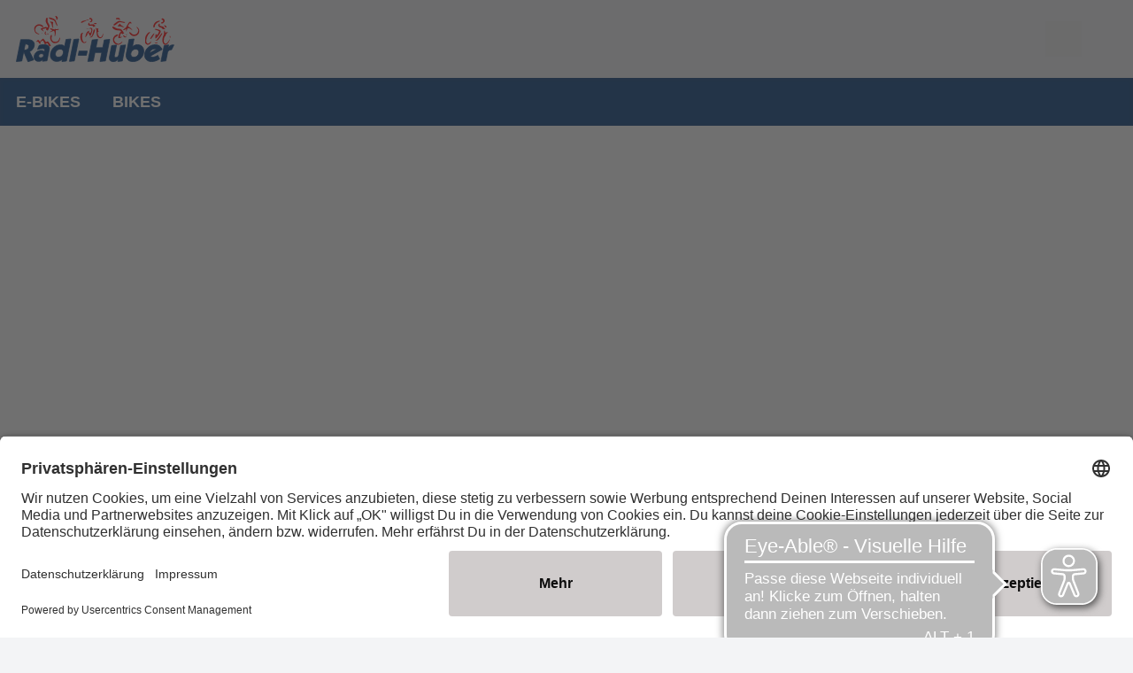

--- FILE ---
content_type: image/svg+xml
request_url: https://www.radl-huber.de/dam/jcr:fe5476c8-e386-4901-85c6-3b03254c2fcd/Radl-Huber%20Logo%20Orginal3-1.svg
body_size: 23688
content:
<?xml version="1.0" encoding="UTF-8" standalone="no"?>
<!-- Created with Inkscape (http://www.inkscape.org/) -->

<svg
   width="60.339687mm"
   height="17.803104mm"
   viewBox="0 0 60.339687 17.803104"
   version="1.1"
   id="svg5"
   inkscape:version="1.1.1 (3bf5ae0d25, 2021-09-20)"
   sodipodi:docname="Radl-Huber Logo Orginal3.svg"
   xmlns:inkscape="http://www.inkscape.org/namespaces/inkscape"
   xmlns:sodipodi="http://sodipodi.sourceforge.net/DTD/sodipodi-0.dtd"
   xmlns:xlink="http://www.w3.org/1999/xlink"
   xmlns="http://www.w3.org/2000/svg"
   xmlns:svg="http://www.w3.org/2000/svg">
  <sodipodi:namedview
     id="namedview7"
     pagecolor="#505050"
     bordercolor="#eeeeee"
     borderopacity="1"
     inkscape:pageshadow="0"
     inkscape:pageopacity="0"
     inkscape:pagecheckerboard="0"
     inkscape:document-units="mm"
     showgrid="false"
     inkscape:zoom="0.25575084"
     inkscape:cx="-692.07983"
     inkscape:cy="224.82819"
     inkscape:window-width="1920"
     inkscape:window-height="1017"
     inkscape:window-x="-8"
     inkscape:window-y="-8"
     inkscape:window-maximized="1"
     inkscape:current-layer="layer1" />
  <defs
     id="defs2">
    <linearGradient
       inkscape:collect="always"
       id="linearGradient19624">
      <stop
         style="stop-color:#141446;stop-opacity:1;"
         offset="0"
         id="stop19620" />
      <stop
         style="stop-color:#141446;stop-opacity:0;"
         offset="1"
         id="stop19622" />
    </linearGradient>
    <linearGradient
       inkscape:collect="always"
       xlink:href="#linearGradient19624"
       id="linearGradient19626"
       x1="82.177269"
       y1="107.75365"
       x2="142.15315"
       y2="107.75365"
       gradientUnits="userSpaceOnUse" />
  </defs>
  <g
     inkscape:label="Ebene 1"
     inkscape:groupmode="layer"
     id="layer1"
     style="display:inline"
     transform="translate(-82.012875,-94.501004)">
    <g
       aria-label="Radl-Huber"
       id="text1023"
       style="font-weight:bold;line-height:1.25;font-family:'ITC Kabel';-inkscape-font-specification:'ITC Kabel Bold';baseline-shift:baseline;fill:#00387a;stroke:#00387a;stroke-width:0.264583">
      <path
         d="m 82.177269,112.05565 2.064,-0.192 0.732,-3.636 1.644,3.912 2.148,-0.72 -1.536,-3.168 c 0.984,-0.504 1.536,-1.188 1.728,-2.148 0.3,-1.524 -0.552,-2.484 -2.496,-2.484 h -2.604 z m 3.372,-6.72 c 0.048,0 0.096,0 0.144,0 0.936,0 1.356,0.432 1.2,1.164 -0.144,0.72 -0.732,1.152 -1.632,1.152 -0.06,0 -0.12,0 -0.18,0 z"
         style="font-style:italic;font-weight:normal;baseline-shift:baseline"
         id="path960" />
      <path
         d="m 91.765247,109.01965 c 0.54,0 0.852,0.312 0.756,0.792 -0.096,0.48 -0.516,0.804 -1.068,0.804 -0.552,0 -0.84,-0.324 -0.744,-0.804 0.096,-0.48 0.504,-0.792 1.056,-0.792 z m 0.408,2.94 1.656,-0.18 0.852,-4.224 c 0.264,-1.344 -0.384,-2.016 -1.932,-2.016 -0.6,0 -1.212,0.096 -1.872,0.288 l -0.624,1.548 c 0.744,-0.216 1.368,-0.336 1.908,-0.336 0.588,0 0.864,0.252 0.78,0.696 l -0.12,0.564 c -0.288,-0.348 -0.708,-0.504 -1.272,-0.504 -1.248,0 -2.34,0.864 -2.592,2.124 -0.228,1.176 0.492,2.088 1.668,2.088 0.6,0 1.14,-0.216 1.68,-0.672 z"
         style="font-style:italic;font-weight:normal;baseline-shift:baseline"
         id="path962" />
      <path
         d="m 102.93724,103.36765 -1.86,0.204 -0.54,2.688 c -0.276,-0.432 -0.804003,-0.636 -1.524003,-0.636 -1.896,0 -3.432,1.332 -3.816,3.264 -0.372,1.848 0.648,3.132 2.364,3.132 0.768,0 1.44,-0.264 2.112,-0.84 l -0.168,0.876 1.728003,-0.18 z m -2.904,5.46 c -0.192003,0.924 -0.912003,1.56 -1.800003,1.56 -0.888,0 -1.38,-0.636 -1.188,-1.56 0.18,-0.924 0.936,-1.56 1.812,-1.56 0.888,0 1.356003,0.636 1.176003,1.56 z"
         style="font-style:italic;font-weight:normal;baseline-shift:baseline"
         id="path964" />
      <path
         d="m 102.38521,112.00765 1.86,-0.18 1.692,-8.46 -1.86,0.18 z"
         style="font-style:italic;font-weight:normal;baseline-shift:baseline"
         id="path966" />
      <path
         d="m 105.72121,109.65565 h 3.12 l 0.324,-1.632 h -3.12 z"
         style="font-style:italic;font-weight:normal;baseline-shift:baseline"
         id="path968" />
      <path
         d="m 109.3812,112.03165 2.076,-0.204 0.648,-3.24 h 2.592 l -0.696,3.444 2.076,-0.204 1.656,-8.292 -2.076,0.204 -0.588,2.988 h -2.592 l 0.636,-3.192 -2.076,0.204 z"
         style="font-style:italic;font-weight:normal;baseline-shift:baseline"
         id="path970" />
      <path
         d="m 123.74519,105.67165 -1.872,0.228 -0.696,3.492 c -0.132,0.696 -0.564,1.104 -1.14,1.104 -0.456,0 -0.624,-0.312 -0.504,-0.924 l 0.78,-3.876 -1.872,0.228 -0.84,4.224 c -0.252,1.224 0.348,1.944 1.476,1.944 0.732,0 1.344,-0.312 1.932,-0.96 l -0.18,0.912 1.68,-0.192 z"
         style="font-style:italic;font-weight:normal;baseline-shift:baseline"
         id="path972" />
      <path
         d="m 124.04519,108.82765 c -0.42,2.052 0.588,3.252 2.544,3.252 2.004,0 3.636,-1.38 4.02,-3.252 0.384,-1.944 -0.648,-3.252 -2.292,-3.252 -0.696,0 -1.32,0.24 -1.956,0.756 l 0.6,-2.964 -1.872,0.204 z m 1.728,0 c 0.18,-0.924 0.924,-1.56 1.812,-1.56 0.888,0 1.368,0.636 1.188,1.56 -0.192,0.924 -0.936,1.56 -1.812,1.56 -0.888,0 -1.38,-0.636 -1.188,-1.56 z"
         style="font-style:italic;font-weight:normal;baseline-shift:baseline"
         id="path974" />
      <path
         d="m 135.44517,107.35165 -2.484,1.416 c 0,-0.036 0.012,-0.06 0.012,-0.096 0.18,-0.888 0.948,-1.512 1.812,-1.512 0.252,0 0.468,0.072 0.66,0.192 z m 1.26,3.708 -0.696,-1.392 c -0.768,0.456 -1.392,0.696 -1.896,0.696 -0.396,0 -0.708,-0.12 -0.972,-0.384 l 4.524,-2.58 c -0.528,-1.224 -1.356,-1.812 -2.592,-1.812 -2.016,0 -3.624,1.368 -4.008,3.252 -0.372,1.896 0.732,3.252 2.616,3.252 0.96,0 1.968,-0.348 3.024,-1.032 z"
         style="font-style:italic;font-weight:normal;baseline-shift:baseline"
         id="path976" />
      <path
         d="m 137.22115,112.03165 1.872,-0.228 0.624,-3.096 c 0.156,-0.816 0.624,-1.188 1.452,-1.188 0.036,0 0.06,0 0.084,0 l 0.9,-1.86 c -0.096,-0.012 -0.204,-0.012 -0.3,-0.012 -0.852,0 -1.5,0.36 -1.932,1.128 l 0.216,-1.116 -1.68,0.204 z"
         style="font-style:italic;font-weight:normal;baseline-shift:baseline"
         id="path978" />
    </g>
    <path
       style="fill:#ff0000;stroke-width:0.128033"
       d="m 119.87137,105.31421 c -1.3286,-0.77054 -1.20967,-2.82399 0.20236,-3.49404 0.94481,-0.44835 1.15472,0.0774 0.22615,0.56639 -0.48475,0.25529 -0.64438,0.42593 -0.78855,0.84292 -0.16421,0.47497 -0.15835,0.56875 0.064,1.02426 0.17546,0.35943 0.41408,0.58545 0.84262,0.79812 0.57606,0.28588 0.6134,0.28885 1.02427,0.0814 0.23453,-0.11841 0.58486,-0.36352 0.7785,-0.5447 0.42133,-0.3942 0.45672,-0.27593 0.077,0.25735 -0.52504,0.73735 -1.60353,0.9455 -2.42636,0.46829 z m 1.17504,-2.28132 c -0.28461,-0.1759 0.3581,-2.09661 0.77651,-2.32054 0.1926,-0.10308 0.21408,-0.17937 0.10687,-0.37969 -0.10723,-0.20037 -0.27004,-0.25069 -0.81103,-0.25069 -0.87347,0 -1.80677,-0.321271 -2.13109,-0.733567 -0.59194,-0.752523 -0.11257,-1.019199 0.73628,-0.409602 0.47857,0.343683 0.74365,0.436394 1.36909,0.478841 0.87712,0.05953 1.12878,0.230397 1.73832,1.180288 0.4315,0.67246 0.46353,0.78776 0.18958,0.68264 -0.10562,-0.0405 -0.19204,-0.01 -0.19204,0.068 0,0.20575 -0.32622,0.1737 -0.51213,-0.0503 -0.0877,-0.10563 -0.19643,-0.19205 -0.24169,-0.19205 -0.12884,0 -0.54765,1.27057 -0.46363,1.40652 0.0413,0.0668 0.25466,0.0856 0.47413,0.0417 0.58238,-0.11648 0.35382,0.15037 -0.32771,0.38259 -0.30723,0.10469 -0.62739,0.14783 -0.71146,0.0959 z m 2.03856,-0.5183 c -0.14084,-0.14083 -0.25607,-0.31027 -0.25607,-0.37654 0,-0.19282 0.29988,-0.32422 0.35597,-0.15597 0.11784,0.35354 0.42486,0.53476 0.67718,0.39972 0.16195,-0.0867 0.24718,-0.0881 0.24718,-0.004 0,0.13828 -0.40954,0.39311 -0.63176,0.39311 -0.075,0 -0.25167,-0.11523 -0.3925,-0.25606 z m 3.20082,-0.39926 c -0.45031,-0.17862 -1.1523,-0.88667 -1.1523,-1.16225 0,-0.34733 0.36116,-0.27786 0.70985,0.13655 0.9361,1.11248 2.46933,0.65405 2.70681,-0.80933 0.063,-0.388007 0.007,-0.56078 -0.33417,-1.036172 -0.46683,-0.650054 -0.29702,-0.768122 0.25493,-0.177254 0.85078,0.910763 0.55714,2.449186 -0.56953,2.983816 -0.48756,0.23136 -1.13044,0.25709 -1.61559,0.0646 z m -2.35581,-0.22018 c -0.0407,-0.0659 0.007,-0.18668 0.10525,-0.26849 0.10599,-0.088 0.20947,-0.0998 0.25324,-0.029 0.0407,0.0659 -0.007,0.18668 -0.10524,0.26849 -0.106,0.088 -0.20948,0.0998 -0.25325,0.029 z m 0.0643,-1.78118 c -0.007,-0.299273 -0.0405,-0.544135 -0.074,-0.544135 -0.0335,0 -0.2455,0.112243 -0.47109,0.24943 -0.38413,0.233605 -0.62029,0.243265 -0.62029,0.02539 0,-0.05179 0.28807,-0.313856 0.64016,-0.582364 0.3579,-0.272941 0.64017,-0.591697 0.64017,-0.722934 0,-0.129106 0.0587,-0.271022 0.13046,-0.31537 0.0718,-0.04435 0.27074,-0.357441 0.44218,-0.695761 0.4123,-0.813642 0.9448,-1.032907 1.22718,-0.505302 0.15496,0.289562 -0.0267,0.649702 -0.19251,0.381509 -0.16665,-0.269637 -0.46151,-0.134258 -0.67285,0.308926 -0.11753,0.246464 -0.26064,0.448115 -0.31801,0.448115 -0.28704,0 -0.0475,0.391371 0.36578,0.597612 0.25855,0.129031 0.67625,0.492228 0.92823,0.807106 l 0.45815,0.572508 -0.66928,-0.485266 c -0.95048,-0.689139 -1.27813,-0.626638 -1.57534,0.300501 l -0.22575,0.704185 z m -1.92132,-1.511498 c -0.26922,-0.11684 -0.59958,-0.15842 -0.86423,-0.108773 -0.55099,0.103366 -0.56356,-0.128564 -0.0351,-0.647305 l 0.38621,-0.379095 0.28242,0.351148 c 0.15531,0.193133 0.57047,0.491557 0.92256,0.663166 l 0.64016,0.312017 -0.44811,-10e-4 c -0.24646,-5e-4 -0.64423,-0.08612 -0.88392,-0.190151 z m -2.87171,-0.526355 c -0.16212,-0.162123 -0.0824,-0.263289 0.67864,-0.8612 1.03476,-0.812959 1.37618,-0.919719 2.14548,-0.670907 0.33629,0.108767 0.80864,0.214713 1.04969,0.235438 0.57148,0.04913 0.69333,0.357762 0.14124,0.357762 -0.22115,0 -0.65689,-0.06416 -0.9683,-0.142571 -0.72377,-0.18225 -1.10253,-0.08227 -1.69496,0.447425 -0.6979,0.623974 -1.14987,0.835975 -1.35179,0.634053 z m 2.09503,-2.150607 c -0.10172,-0.122565 -0.32969,-0.172676 -0.65864,-0.144786 -0.55274,0.04686 -0.73145,-0.09005 -0.49282,-0.377565 0.18935,-0.228156 1.068,-0.246798 1.24433,-0.0264 0.36809,0.460101 0.27756,0.995091 -0.0929,0.548751 z"
       id="path60"
       inkscape:connector-curvature="0" />
    <path
       style="fill:#ff0000;stroke-width:0.114527"
       d="m 94.580619,105.94866 c -0.105185,-0.13136 -0.244072,-0.36384 -0.308638,-0.51663 -0.220127,-0.5209 -0.333601,-0.5571 -0.774525,-0.24716 -0.492553,0.34624 -0.517949,0.35074 -0.54977,0.0976 -0.0377,-0.30009 -0.571723,-1.28778 -0.711724,-1.31641 -0.06676,-0.0136 -0.317297,0.11288 -0.556741,0.28126 -0.375962,0.26428 -0.421131,0.34348 -0.330986,0.58025 0.07353,0.19316 0.05437,0.30191 -0.06486,0.36791 -0.212906,0.11792 -0.420027,-0.0435 -0.637659,-0.49698 -0.176219,-0.36717 -0.427765,-0.40774 -0.916346,-0.14785 -0.126655,0.0672 -0.05631,-0.0774 0.173275,-0.35646 0.212559,-0.25843 0.450751,-0.47827 0.529313,-0.48852 0.07857,-0.0102 0.251558,0.12543 0.384441,0.30155 0.283961,0.37637 0.430293,0.382 0.670676,0.0259 0.09701,-0.14373 0.336491,-0.39493 0.53217,-0.55822 0.349399,-0.29157 0.359163,-0.2933 0.544532,-0.0966 0.103815,0.11016 0.345005,0.43493 0.535995,0.72172 0.268796,0.40366 0.387703,0.49769 0.526292,0.4163 0.469708,-0.27593 0.542264,-0.26303 0.878261,0.15621 0.445321,0.55562 0.806634,1.2088 0.745537,1.34776 -0.09184,0.20886 -0.477712,0.16758 -0.669248,-0.0717 z m 1.559032,-1.10666 c -0.871063,-0.44085 -1.353497,-1.77016 -0.966811,-2.66397 0.339212,-0.78407 0.686381,-0.4605 0.451944,0.42122 -0.314439,1.18264 0.418453,2.01528 1.63416,1.85656 0.689141,-0.09 1.095594,-0.48813 1.229533,-1.20444 0.102616,-0.54873 0.333075,-0.56423 0.296591,-0.0202 -0.03731,0.55592 -0.346251,1.14459 -0.735807,1.40184 -0.49953,0.3299 -1.462329,0.43513 -1.909607,0.20883 z m 0.625791,-2.67257 c -0.01917,-0.15548 -0.0064,-0.48693 0.02838,-0.73656 0.06183,-0.44431 -0.179517,-1.23732 -0.36596,-1.20256 -0.04117,0.007 -0.367352,0.12854 -0.725005,0.2687 -0.357661,0.14013 -0.698018,0.26182 -0.756341,0.27046 -0.209481,0.0308 0.08285,-0.21579 0.483295,-0.40796 0.221215,-0.10614 0.39852,-0.22243 0.39402,-0.25836 -0.0045,-0.0359 -0.218134,-0.209735 -0.474743,-0.386204 -0.256605,-0.176471 -0.433003,-0.366624 -0.39199,-0.422563 0.041,-0.05595 0.445144,0.02675 0.898063,0.183752 0.624098,0.216338 0.855844,0.249726 0.957078,0.137883 0.08539,-0.09433 0.197602,-0.116698 0.311033,-0.062 0.0976,0.04706 0.416672,0.05515 0.70905,0.01798 0.550833,-0.07005 0.742844,0.08548 0.31635,0.256263 -0.133993,0.05356 -0.421704,0.105378 -0.639383,0.114935 -0.392104,0.01736 -0.395341,0.022 -0.351557,0.500864 0.07376,0.80678 -0.302011,2.45939 -0.392301,1.72531 z m -3.597928,-0.57965 c -0.338993,-0.27038 -0.347888,-0.49058 -0.03658,-0.90589 0.308503,-0.41154 0.455492,-0.24985 0.222494,0.24475 -0.153682,0.32623 -0.150513,0.34107 0.108204,0.5061 0.146607,0.0935 0.239193,0.2065 0.205748,0.25112 -0.103958,0.13869 -0.237842,0.113 -0.499893,-0.0961 z m 0.786803,-0.0981 c -0.153295,-0.0739 -0.153313,-0.0996 -1.5e-4,-0.18445 0.195111,-0.10807 0.423391,-0.0419 0.444765,0.12881 0.01731,0.13813 -0.213636,0.16703 -0.444537,0.0565 z m -3.843084,-0.0595 c -0.695807,-0.28434 -0.971124,-0.67889 -1.079923,-1.547641 -0.115682,-0.923715 0.0464,-1.318613 0.742286,-1.808464 0.508087,-0.357656 0.817351,-0.428446 1.453584,-0.33272 0.758177,0.114071 1.606294,0.959139 1.037175,1.033443 -0.113525,0.01482 -0.308655,-0.06332 -0.433628,-0.173667 -0.124968,-0.11034 -0.446425,-0.255611 -0.714343,-0.322828 -0.918353,-0.230402 -1.687332,0.439899 -1.747313,1.523085 -0.03671,0.662752 0.351714,1.165422 1.126816,1.458262 0.572762,0.21641 0.606261,0.24634 0.318039,0.28396 -0.177192,0.0231 -0.493409,-0.0279 -0.702693,-0.11343 z m 1.762282,-0.1882 c -0.0031,-0.0249 0.0686,-0.0864 0.159336,-0.1367 0.09461,-0.0524 0.141955,-0.0388 0.110942,0.0316 -0.05196,0.1182 -0.258579,0.19855 -0.270273,0.10515 z m 0.104076,-1.17374 c -0.293038,-0.238585 -0.540397,-0.494446 -0.549723,-0.568908 -0.01967,-0.157039 0.530497,-0.401447 1.414402,-0.628347 0.485055,-0.12452 0.687801,-0.125375 0.929386,-0.004 0.29582,0.148674 0.313187,0.143896 0.407602,-0.112146 0.08182,-0.221852 0.03145,-0.380481 -0.295474,-0.930677 -0.216753,-0.364784 -0.443792,-0.872102 -0.504525,-1.127373 -0.188859,-0.793712 0.216611,-1.766039 0.606701,-1.454891 0.09323,0.07437 0.123216,0.327693 0.100159,0.846023 -0.03064,0.687578 -0.0078,0.781557 0.323331,1.329585 0.195974,0.324339 0.371984,0.714803 0.391131,0.867699 0.04431,0.353871 -0.686731,2.119315 -0.770252,1.860115 -0.03307,-0.10264 -0.153961,-0.174366 -0.268641,-0.159394 -0.175121,0.02287 -0.206462,-0.03763 -0.195752,-0.377802 l 0.01276,-0.405025 -0.648615,0.151171 c -0.908594,0.211773 -0.956354,0.30981 -0.430824,0.88442 0.359306,0.39287 0.04493,0.28994 -0.521634,-0.17084 z m 3.915874,-1.315727 c -0.09258,-0.190995 -0.195726,-0.566123 -0.229228,-0.833617 -0.03903,-0.311673 -0.154461,-0.581209 -0.321386,-0.750456 -0.143259,-0.145258 -0.267573,-0.320808 -0.276252,-0.390111 -0.01978,-0.157877 0.27765,-0.204955 0.390209,-0.06176 0.046,0.05848 0.231646,0.087 0.412602,0.06338 0.379217,-0.04951 0.397348,-0.002 0.233917,0.612645 -0.087,0.327205 -0.07789,0.62312 0.03282,1.065263 0.172238,0.687938 0.0311,0.85938 -0.242673,0.29466 z m 1.633564,-0.664771 C 97.364424,97.8849 97.223351,97.65468 97.213487,97.577779 c -0.0099,-0.0769 -0.16049,-0.41807 -0.334727,-0.758152 -0.304543,-0.594422 -0.347194,-0.627878 -1.102995,-0.865137 -0.854367,-0.268204 -1.213184,-0.47499 -1.243445,-0.716607 -0.03071,-0.245279 0.257279,-0.221876 1.202663,0.09773 1.027148,0.347246 1.349438,0.630108 1.546983,1.357727 0.07916,0.291436 0.241047,0.711919 0.359833,0.934397 0.118772,0.22248 0.208029,0.501013 0.198347,0.618965 -0.01412,0.1714 -0.07695,0.139805 -0.313164,-0.157323 z m -0.129262,-2.371821 c 0.0071,-0.225057 -0.04338,-0.423278 -0.116344,-0.457554 -0.07088,-0.03325 -0.111311,-0.134867 -0.08989,-0.225805 0.02141,-0.09093 -0.01886,-0.192626 -0.09012,-0.225895 -0.208433,-0.09782 -0.173959,-0.275345 0.0594,-0.305812 0.267775,-0.03496 0.744645,0.432719 0.787128,0.771961 0.02837,0.226529 -0.316599,0.80807 -0.493017,0.831102 -0.03827,0.0051 -0.06404,-0.169597 -0.05709,-0.388006 z"
       id="path34"
       inkscape:connector-curvature="0" />
    <path
       style="fill:#ff0000;stroke-width:0.111233"
       d="m 107.15456,104.52633 c -0.90372,-1.0203 -0.76303,-3.62564 0.19014,-3.5208 0.19703,0.0216 0.20335,0.0593 0.0544,0.32381 -0.47791,0.8485 -0.18973,2.86244 0.45976,3.21297 0.25427,0.13718 0.33015,0.12633 0.67185,-0.0967 0.33296,-0.21729 0.37262,-0.2237 0.29252,-0.0473 -0.30379,0.6689 -1.13318,0.73249 -1.66868,0.12795 z m 1.40573,-2.58057 c 0.21633,-0.94324 0.52544,-1.42135 1.05312,-1.62899 0.48478,-0.19076 0.60881,-0.13268 0.26737,0.12535 -0.23286,0.17592 -0.23249,0.18959 0.0117,0.41817 0.13882,0.12994 0.2933,0.24238 0.34327,0.24981 0.15344,0.0219 0.39212,-0.4673 0.45903,-0.94227 0.0831,-0.590144 -0.13205,-0.842493 -0.71147,-0.834142 l -0.429,0.0065 0.488,-0.136383 c 0.86014,-0.240387 1.14518,0.02347 1.01251,0.937435 -0.0879,0.60469 -0.17669,0.89527 -0.55535,1.81498 -0.16363,0.3973 -0.44482,0.21613 -0.66741,-0.42992 -0.24015,-0.69699 -0.46681,-0.70004 -0.5772,-0.007 -0.0369,0.23125 -0.16427,0.47846 -0.29872,0.5801 -0.12891,0.0975 -0.24868,0.27805 -0.26608,0.40145 -0.0175,0.12342 -0.0924,0.2177 -0.16651,0.20955 -0.0949,-0.0109 -0.0841,-0.23669 0.0368,-0.76349 z m 1.81421,0.61168 c 0.53039,-0.31681 0.65328,-0.53321 0.93415,-1.64499 0.27808,-1.100824 0.33524,-1.218064 0.58064,-1.191084 0.29543,0.0325 0.25801,0.373034 -0.16392,1.492274 -0.45694,1.21202 -0.85263,1.65262 -1.42173,1.58314 l -0.27402,-0.0324 z m 3.21972,0.39941 c -0.62185,-0.30966 -0.92961,-1.07218 -0.88927,-2.20333 0.02,-0.55775 -0.0374,-0.901484 -0.20026,-1.198434 -0.28675,-0.523149 -0.27831,-0.57799 0.0513,-0.332633 0.20116,0.149792 0.32318,0.176214 0.51515,0.111556 0.3667,-0.123523 0.38182,-0.106757 0.25287,0.280667 -0.0788,0.23625 -0.0652,0.443974 0.0384,0.630174 0.19444,0.34686 0.18784,0.39368 -0.0518,0.36731 -0.1586,-0.0175 -0.18887,0.0538 -0.17433,0.41022 0.0384,0.93647 0.6764,1.85078 1.1748,1.68291 0.32776,-0.11033 0.66334,-0.63976 0.75344,-1.18851 0.0693,-0.41686 0.0759,-0.42407 0.13285,-0.1287 0.0994,0.51466 -0.17326,1.21103 -0.58576,1.49184 -0.37316,0.25462 -0.62269,0.27349 -1.01739,0.0768 z m -4.58777,-3.552638 c 0.10503,-0.04435 0.27055,-0.07194 0.3678,-0.06125 0.15721,0.01731 0.15556,0.02897 -0.0141,0.10018 -0.10505,0.04444 -0.27056,0.07194 -0.36781,0.06125 -0.15719,-0.0173 -0.15556,-0.029 0.014,-0.100189 z m 2.31543,-0.906528 c -0.0309,-0.202999 -0.0922,-0.221349 -0.77383,-0.232196 -0.60475,-0.0096 -0.77184,-0.04734 -0.91277,-0.205978 -0.19737,-0.222133 -0.18311,-0.521168 0.0381,-0.795531 0.18203,-0.226032 0.40756,-0.112299 0.27584,0.139135 -0.16822,0.321044 0.1346,0.456551 0.79753,0.356916 0.80311,-0.120702 1.02827,-0.08504 1.06698,0.168948 0.0173,0.118186 0.13171,0.224364 0.25458,0.237879 0.31031,0.03412 0.25497,0.184457 -0.14572,0.396114 -0.42882,0.226494 -0.55815,0.212435 -0.60048,-0.06531 z m -4.53717,-1.494899 c -0.0729,-0.257834 0.47523,-0.567323 1.29363,-0.730243 0.40225,-0.08007 0.89252,-0.203331 1.0895,-0.273889 0.2558,-0.09165 0.38989,-0.09251 0.46941,-0.0031 0.11759,0.132293 0.0568,0.155666 -0.53903,0.207947 -0.16669,0.01462 -0.68157,0.24527 -1.14419,0.512563 -0.88538,0.511567 -1.09128,0.562041 -1.16932,0.286647 z m 5.03451,0.490793 c -0.22399,-0.252089 -0.12064,-0.311832 0.43381,-0.250851 0.4498,0.04946 0.52847,0.08856 0.47463,0.235846 -0.0789,0.215343 -0.72101,0.225958 -0.90844,0.01502 z m -1.6531,-0.655268 c -0.11705,-0.131697 -0.053,-0.250693 0.12431,-0.231188 0.20914,0.023 0.39236,-0.30527 0.3311,-0.593223 -0.032,-0.150555 -0.14926,-0.226295 -0.39148,-0.252933 -0.26061,-0.02868 -0.33896,-0.08617 -0.31817,-0.233646 0.0564,-0.400215 0.7687,-0.355182 1.05939,0.06697 0.24422,0.354674 0.19942,0.866239 -0.10128,1.158153 -0.20863,0.202419 -0.56187,0.245526 -0.70372,0.08585 z"
       id="path47"
       inkscape:connector-curvature="0" />
    <path
       style="fill:#ff0000;stroke-width:0.117792"
       d="m 131.57352,105.31719 -0.39543,-0.35357 0.003,-1.09898 c 0.002,-0.89439 0.0544,-1.21393 0.27911,-1.71641 0.30417,-0.68008 1.05866,-1.44393 1.42624,-1.44393 0.3271,0 0.29464,0.13511 -0.12911,0.53747 -0.96973,0.92077 -1.47729,3.14028 -0.85942,3.75815 0.29299,0.29299 0.60729,0.21069 1.16751,-0.3057 0.56989,-0.5253 0.65875,-0.49629 0.29704,0.0969 -0.25677,0.42111 -0.61782,0.68907 -1.08216,0.80313 -0.24367,0.0599 -0.39724,-3.8e-4 -0.70675,-0.2771 z m 6.83559,0.15772 c -0.75277,-0.40912 -0.8622,-2.24548 -0.20966,-3.5183 0.16889,-0.32943 0.22396,-0.63603 0.19878,-1.10672 -0.0394,-0.73682 0.20767,-1.023896 0.33468,-0.38885 0.093,0.46484 0.16173,0.5024 0.60996,0.33321 0.54637,-0.20623 0.59078,-0.0196 0.10191,0.42817 -0.28486,0.26093 -0.43352,0.50129 -0.43352,0.70099 0,0.17647 -0.0925,0.3534 -0.22063,0.42197 -0.4423,0.23671 -0.6576,2.0666 -0.30276,2.57321 0.40635,0.58015 1.16967,0.14679 1.82117,-1.03391 0.26331,-0.47718 0.3368,-0.55476 0.27897,-0.29448 -0.18339,0.82537 -0.8361,1.74985 -1.36582,1.93451 -0.44518,0.15519 -0.43473,0.15583 -0.81308,-0.0498 z m -3.52057,-0.5301 c -0.13368,-0.0864 -0.0816,-0.11463 0.21388,-0.11599 0.21481,-7.5e-4 0.4931,-0.0566 0.6184,-0.12374 0.2531,-0.13545 0.30597,-0.003 0.0865,0.21617 -0.16945,0.16944 -0.67306,0.18236 -0.91878,0.0235 z m 0.35226,-1.09623 c 0.33113,-0.11323 0.58332,-0.39127 1.29571,-1.42855 0.88069,-1.28233 1.17905,-1.5774 1.17902,-1.16604 0,0.27931 -1.02133,1.87042 -1.51847,2.36566 -0.31431,0.31309 -0.47384,0.38161 -0.87586,0.37618 l -0.49156,-0.007 z m -2.11914,-0.59834 c 0,-0.21436 0.83906,-1.46606 1.2266,-1.82984 0.47818,-0.44884 0.48234,-0.21048 0.0105,0.60024 -0.62356,1.0714 -1.23711,1.68123 -1.23711,1.2296 z m 1.96669,-0.14734 c -0.0974,-0.0974 0.038,-1.48423 0.15782,-1.61615 0.0505,-0.0555 0.15333,0.0141 0.22863,0.15485 0.1124,0.21 0.16831,0.22977 0.31218,0.11037 0.28891,-0.23977 0.77934,-1.15637 0.71226,-1.33119 -0.0344,-0.0895 -0.41025,-0.27854 -0.83531,-0.41999 -0.42506,-0.141451 -0.80304,-0.306059 -0.83996,-0.365797 -0.10436,-0.168863 0.66336,-0.127979 1.33342,0.07101 1.12114,0.332937 1.21661,0.692887 0.48645,1.834017 -0.46091,0.72034 -1.24867,1.63791 -1.4062,1.63791 -0.0408,0 -0.10801,-0.0338 -0.14929,-0.0751 z m 5.53274,-0.23908 c -0.12409,-0.12409 -0.0914,-0.74602 0.0393,-0.74602 0.0648,0 0.1178,0.18552 0.1178,0.41227 0,0.42366 -0.0215,0.46932 -0.15705,0.33375 z m -2.90314,-3.507793 c -0.0773,-0.203435 -0.23261,-0.311229 -0.52817,-0.366675 -0.97956,-0.183768 -1.36512,-1.083869 -0.63228,-1.476073 0.20882,-0.111753 0.2248,-0.08455 0.19228,0.327201 l -0.0355,0.449084 0.76565,0.181933 c 0.60504,0.143772 0.77297,0.23206 0.80056,0.420903 0.0193,0.132361 0.17698,0.292985 0.35337,0.360049 l 0.31846,0.121078 -0.33159,0.135322 c -0.51674,0.210876 -0.78158,0.166045 -0.90281,-0.152822 z m -3.41837,-0.858521 c 0,-0.575271 0.52306,-1.42981 1.08945,-1.779855 0.47184,-0.291614 1.50197,-0.478952 1.50197,-0.273147 0,0.07179 -0.26541,0.244708 -0.58982,0.384261 -0.3244,0.139552 -0.74768,0.433533 -0.94063,0.653289 -0.32724,0.372701 -0.40852,0.562162 -0.49808,1.160886 -0.021,0.140057 -0.14222,0.250846 -0.29906,0.273225 -0.23432,0.03343 -0.26383,-0.0134 -0.26383,-0.418659 z m 4.36685,0.129548 c -0.26235,-0.333524 -0.29831,-0.466789 -0.15061,-0.558077 0.16742,-0.103465 0.84881,0.413862 0.84881,0.644426 0,0.331181 -0.40961,0.280522 -0.6982,-0.08635 z m -1.34352,-1.299459 c -0.17959,-0.179588 -0.061,-0.392639 0.21847,-0.392639 0.3798,0 0.6425,-0.485206 0.41265,-0.76216 -0.0823,-0.0991 -0.21689,-0.180175 -0.2992,-0.180175 -0.22153,0 -0.30281,-0.31611 -0.12024,-0.467629 0.43905,-0.364373 1.22782,0.388499 1.06919,1.020524 -0.14781,0.588929 -0.97125,1.091707 -1.28087,0.782079 z"
       id="path73"
       inkscape:connector-curvature="0" />
  </g>
</svg>
